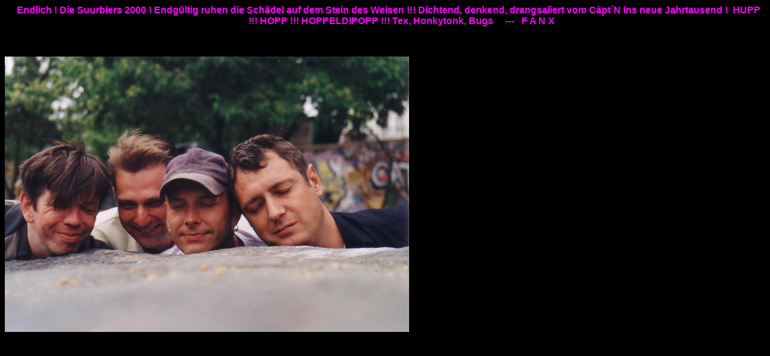

--- FILE ---
content_type: text/html
request_url: https://www.diesuurbiers.de/fotoseite/mauer.htm
body_size: 244
content:
<html>

<head>
<meta http-equiv="Content-Type" content="text/html; charset=windows-1252">
<title>Neue Seite 1</title>
</head>

<body text="#FF00FF" bgcolor="#000000">

<p class="MsoNormal" style="text-align: center; text-indent: -31.5pt; margin-left: 40.5pt">
<font face="Arial"><b>Endlich ! Die Suurbiers 2000 ! Endgültig ruhen die Schädel 
auf dem Stein des Weisen !!! Dichtend, denkend, drangsaliert vom Cäpt´N ins neue 
Jahrtausend !&nbsp; HUPP !!! HOPP !!! HOPPELDIPOPP !!! Tex, Honkytonk, Bugs&nbsp;&nbsp;&nbsp;&nbsp; ---&nbsp;&nbsp; 
F A N X </b></font></p>

<p>&nbsp;</p>
<p><img border="0" src="Scan10051.JPG" width="672" height="458"></p>

</body>

</html>
